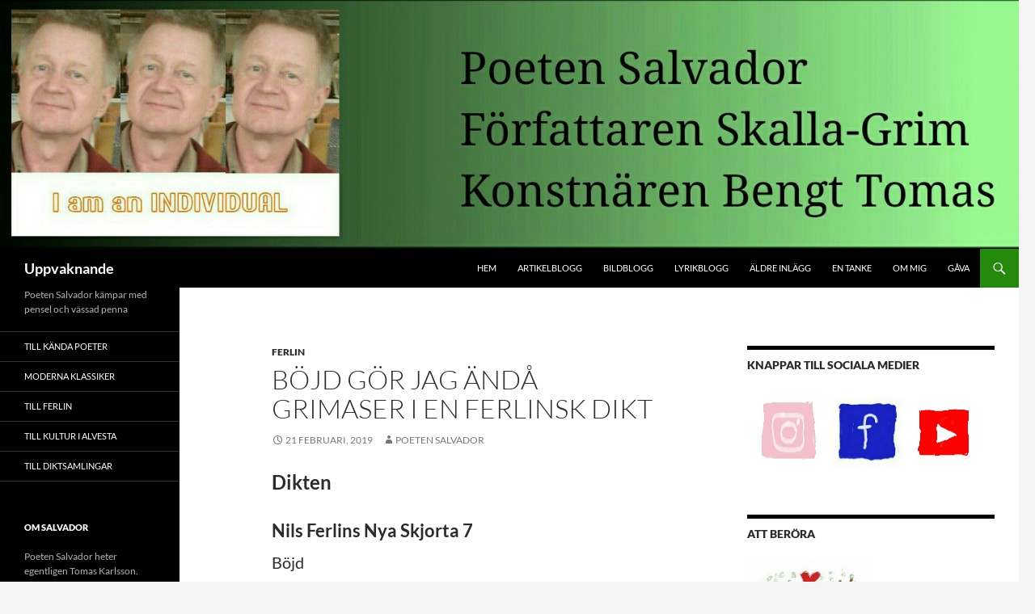

--- FILE ---
content_type: text/html; charset=UTF-8
request_url: https://www.poetensalvador.se/2019/02/21/7-bojd/
body_size: 11752
content:
<!DOCTYPE html>
<!--[if IE 7]>
<html class="ie ie7" lang="sv-SE">
<![endif]-->
<!--[if IE 8]>
<html class="ie ie8" lang="sv-SE">
<![endif]-->
<!--[if !(IE 7) & !(IE 8)]><!-->
<html lang="sv-SE">
<!--<![endif]-->
<head>
	<meta charset="UTF-8">
	<meta name="viewport" content="width=device-width, initial-scale=1.0">
	<title>Böjd gör jag ändå grimaser i en ferlinsk dikt - Uppvaknande</title>
	<link rel="profile" href="https://gmpg.org/xfn/11">
	<link rel="pingback" href="https://www.poetensalvador.se/xmlrpc.php">
	<!--[if lt IE 9]>
	<script src="https://www.poetensalvador.se/wp-content/themes/twentyfourteen/js/html5.js?ver=3.7.0"></script>
	<![endif]-->
	<meta name='robots' content='index, follow, max-image-preview:large, max-snippet:-1, max-video-preview:-1' />
	<style>img:is([sizes="auto" i], [sizes^="auto," i]) { contain-intrinsic-size: 3000px 1500px }</style>
	
	<!-- This site is optimized with the Yoast SEO plugin v26.7 - https://yoast.com/wordpress/plugins/seo/ -->
	<meta name="description" content="Böjd kan man stå mrn Poeten Salvador visar i sin rimmade och upplästa vers att det finns svar på tillvarons olika besvärligheter" />
	<link rel="canonical" href="https://www.poetensalvador.se/2019/02/21/7-bojd/" />
	<meta property="og:locale" content="sv_SE" />
	<meta property="og:type" content="article" />
	<meta property="og:title" content="Böjd gör jag ändå grimaser i en ferlinsk dikt - Uppvaknande" />
	<meta property="og:description" content="Böjd kan man stå mrn Poeten Salvador visar i sin rimmade och upplästa vers att det finns svar på tillvarons olika besvärligheter" />
	<meta property="og:url" content="https://www.poetensalvador.se/2019/02/21/7-bojd/" />
	<meta property="og:site_name" content="Uppvaknande" />
	<meta property="article:publisher" content="www.facebook.com/poetensalvador" />
	<meta property="article:author" content="www.facebook.com/poetensalvador" />
	<meta property="article:published_time" content="2019-02-21T07:00:48+00:00" />
	<meta property="article:modified_time" content="2020-11-21T13:30:00+00:00" />
	<meta property="og:image" content="http://www.poetensalvador.se/wp-content/uploads/2016/11/Sketch56132639_20161105133517537_20161105151741133.jpg" />
	<meta name="author" content="Poeten Salvador" />
	<meta name="twitter:card" content="summary_large_image" />
	<meta name="twitter:creator" content="@tkskallagrim" />
	<meta name="twitter:site" content="@tkskallagrim" />
	<meta name="twitter:label1" content="Skriven av" />
	<meta name="twitter:data1" content="Poeten Salvador" />
	<meta name="twitter:label2" content="Beräknad lästid" />
	<meta name="twitter:data2" content="3 minuter" />
	<script type="application/ld+json" class="yoast-schema-graph">{"@context":"https://schema.org","@graph":[{"@type":"Article","@id":"https://www.poetensalvador.se/2019/02/21/7-bojd/#article","isPartOf":{"@id":"https://www.poetensalvador.se/2019/02/21/7-bojd/"},"author":{"name":"Poeten Salvador","@id":"https://www.poetensalvador.se/#/schema/person/511d4e99696166480090d6e35f8d3ba9"},"headline":"Böjd gör jag ändå grimaser i en ferlinsk dikt","datePublished":"2019-02-21T07:00:48+00:00","dateModified":"2020-11-21T13:30:00+00:00","mainEntityOfPage":{"@id":"https://www.poetensalvador.se/2019/02/21/7-bojd/"},"wordCount":544,"publisher":{"@id":"https://www.poetensalvador.se/#/schema/person/511d4e99696166480090d6e35f8d3ba9"},"image":{"@id":"https://www.poetensalvador.se/2019/02/21/7-bojd/#primaryimage"},"thumbnailUrl":"http://www.poetensalvador.se/wp-content/uploads/2016/11/Sketch56132639_20161105133517537_20161105151741133.jpg","keywords":["Dikt","Rim"],"articleSection":["Ferlin"],"inLanguage":"sv-SE"},{"@type":"WebPage","@id":"https://www.poetensalvador.se/2019/02/21/7-bojd/","url":"https://www.poetensalvador.se/2019/02/21/7-bojd/","name":"Böjd gör jag ändå grimaser i en ferlinsk dikt - Uppvaknande","isPartOf":{"@id":"https://www.poetensalvador.se/#website"},"primaryImageOfPage":{"@id":"https://www.poetensalvador.se/2019/02/21/7-bojd/#primaryimage"},"image":{"@id":"https://www.poetensalvador.se/2019/02/21/7-bojd/#primaryimage"},"thumbnailUrl":"http://www.poetensalvador.se/wp-content/uploads/2016/11/Sketch56132639_20161105133517537_20161105151741133.jpg","datePublished":"2019-02-21T07:00:48+00:00","dateModified":"2020-11-21T13:30:00+00:00","description":"Böjd kan man stå mrn Poeten Salvador visar i sin rimmade och upplästa vers att det finns svar på tillvarons olika besvärligheter","breadcrumb":{"@id":"https://www.poetensalvador.se/2019/02/21/7-bojd/#breadcrumb"},"inLanguage":"sv-SE","potentialAction":[{"@type":"ReadAction","target":["https://www.poetensalvador.se/2019/02/21/7-bojd/"]}]},{"@type":"ImageObject","inLanguage":"sv-SE","@id":"https://www.poetensalvador.se/2019/02/21/7-bojd/#primaryimage","url":"http://www.poetensalvador.se/wp-content/uploads/2016/11/Sketch56132639_20161105133517537_20161105151741133.jpg","contentUrl":"http://www.poetensalvador.se/wp-content/uploads/2016/11/Sketch56132639_20161105133517537_20161105151741133.jpg"},{"@type":"BreadcrumbList","@id":"https://www.poetensalvador.se/2019/02/21/7-bojd/#breadcrumb","itemListElement":[{"@type":"ListItem","position":1,"name":"Hem","item":"https://www.poetensalvador.se/"},{"@type":"ListItem","position":2,"name":"Böjd gör jag ändå grimaser i en ferlinsk dikt"}]},{"@type":"WebSite","@id":"https://www.poetensalvador.se/#website","url":"https://www.poetensalvador.se/","name":"Uppvaknande","description":"Poeten Salvador kämpar med pensel och vässad penna","publisher":{"@id":"https://www.poetensalvador.se/#/schema/person/511d4e99696166480090d6e35f8d3ba9"},"potentialAction":[{"@type":"SearchAction","target":{"@type":"EntryPoint","urlTemplate":"https://www.poetensalvador.se/?s={search_term_string}"},"query-input":{"@type":"PropertyValueSpecification","valueRequired":true,"valueName":"search_term_string"}}],"inLanguage":"sv-SE"},{"@type":["Person","Organization"],"@id":"https://www.poetensalvador.se/#/schema/person/511d4e99696166480090d6e35f8d3ba9","name":"Poeten Salvador","image":{"@type":"ImageObject","inLanguage":"sv-SE","@id":"https://www.poetensalvador.se/#/schema/person/image/","url":"https://secure.gravatar.com/avatar/3fa9c9916a8019464d2d25c99bd55ae9?s=96&d=mm&r=g","contentUrl":"https://secure.gravatar.com/avatar/3fa9c9916a8019464d2d25c99bd55ae9?s=96&d=mm&r=g","caption":"Poeten Salvador"},"logo":{"@id":"https://www.poetensalvador.se/#/schema/person/image/"},"description":"Civilingenjör med inriktning på tillämpad matematik med intresse för kultur. Född 1956 i Falun men bor nu i Alvesta i Småland.","sameAs":["http://www.poetensalvador.se","www.facebook.com/poetensalvador"]}]}</script>
	<!-- / Yoast SEO plugin. -->


<link rel="alternate" type="application/rss+xml" title="Uppvaknande &raquo; Webbflöde" href="https://www.poetensalvador.se/feed/" />
<link rel="alternate" type="application/rss+xml" title="Uppvaknande &raquo; Kommentarsflöde" href="https://www.poetensalvador.se/comments/feed/" />
<link rel="alternate" type="application/rss+xml" title="Uppvaknande &raquo; Kommentarsflöde för Böjd gör jag ändå grimaser i en ferlinsk dikt" href="https://www.poetensalvador.se/2019/02/21/7-bojd/feed/" />
<script>
window._wpemojiSettings = {"baseUrl":"https:\/\/s.w.org\/images\/core\/emoji\/15.0.3\/72x72\/","ext":".png","svgUrl":"https:\/\/s.w.org\/images\/core\/emoji\/15.0.3\/svg\/","svgExt":".svg","source":{"concatemoji":"https:\/\/www.poetensalvador.se\/wp-includes\/js\/wp-emoji-release.min.js?ver=20e418c22e97d4800e3c55a3dae2a7ec"}};
/*! This file is auto-generated */
!function(i,n){var o,s,e;function c(e){try{var t={supportTests:e,timestamp:(new Date).valueOf()};sessionStorage.setItem(o,JSON.stringify(t))}catch(e){}}function p(e,t,n){e.clearRect(0,0,e.canvas.width,e.canvas.height),e.fillText(t,0,0);var t=new Uint32Array(e.getImageData(0,0,e.canvas.width,e.canvas.height).data),r=(e.clearRect(0,0,e.canvas.width,e.canvas.height),e.fillText(n,0,0),new Uint32Array(e.getImageData(0,0,e.canvas.width,e.canvas.height).data));return t.every(function(e,t){return e===r[t]})}function u(e,t,n){switch(t){case"flag":return n(e,"\ud83c\udff3\ufe0f\u200d\u26a7\ufe0f","\ud83c\udff3\ufe0f\u200b\u26a7\ufe0f")?!1:!n(e,"\ud83c\uddfa\ud83c\uddf3","\ud83c\uddfa\u200b\ud83c\uddf3")&&!n(e,"\ud83c\udff4\udb40\udc67\udb40\udc62\udb40\udc65\udb40\udc6e\udb40\udc67\udb40\udc7f","\ud83c\udff4\u200b\udb40\udc67\u200b\udb40\udc62\u200b\udb40\udc65\u200b\udb40\udc6e\u200b\udb40\udc67\u200b\udb40\udc7f");case"emoji":return!n(e,"\ud83d\udc26\u200d\u2b1b","\ud83d\udc26\u200b\u2b1b")}return!1}function f(e,t,n){var r="undefined"!=typeof WorkerGlobalScope&&self instanceof WorkerGlobalScope?new OffscreenCanvas(300,150):i.createElement("canvas"),a=r.getContext("2d",{willReadFrequently:!0}),o=(a.textBaseline="top",a.font="600 32px Arial",{});return e.forEach(function(e){o[e]=t(a,e,n)}),o}function t(e){var t=i.createElement("script");t.src=e,t.defer=!0,i.head.appendChild(t)}"undefined"!=typeof Promise&&(o="wpEmojiSettingsSupports",s=["flag","emoji"],n.supports={everything:!0,everythingExceptFlag:!0},e=new Promise(function(e){i.addEventListener("DOMContentLoaded",e,{once:!0})}),new Promise(function(t){var n=function(){try{var e=JSON.parse(sessionStorage.getItem(o));if("object"==typeof e&&"number"==typeof e.timestamp&&(new Date).valueOf()<e.timestamp+604800&&"object"==typeof e.supportTests)return e.supportTests}catch(e){}return null}();if(!n){if("undefined"!=typeof Worker&&"undefined"!=typeof OffscreenCanvas&&"undefined"!=typeof URL&&URL.createObjectURL&&"undefined"!=typeof Blob)try{var e="postMessage("+f.toString()+"("+[JSON.stringify(s),u.toString(),p.toString()].join(",")+"));",r=new Blob([e],{type:"text/javascript"}),a=new Worker(URL.createObjectURL(r),{name:"wpTestEmojiSupports"});return void(a.onmessage=function(e){c(n=e.data),a.terminate(),t(n)})}catch(e){}c(n=f(s,u,p))}t(n)}).then(function(e){for(var t in e)n.supports[t]=e[t],n.supports.everything=n.supports.everything&&n.supports[t],"flag"!==t&&(n.supports.everythingExceptFlag=n.supports.everythingExceptFlag&&n.supports[t]);n.supports.everythingExceptFlag=n.supports.everythingExceptFlag&&!n.supports.flag,n.DOMReady=!1,n.readyCallback=function(){n.DOMReady=!0}}).then(function(){return e}).then(function(){var e;n.supports.everything||(n.readyCallback(),(e=n.source||{}).concatemoji?t(e.concatemoji):e.wpemoji&&e.twemoji&&(t(e.twemoji),t(e.wpemoji)))}))}((window,document),window._wpemojiSettings);
</script>
<style id='wp-emoji-styles-inline-css'>

	img.wp-smiley, img.emoji {
		display: inline !important;
		border: none !important;
		box-shadow: none !important;
		height: 1em !important;
		width: 1em !important;
		margin: 0 0.07em !important;
		vertical-align: -0.1em !important;
		background: none !important;
		padding: 0 !important;
	}
</style>
<link rel='stylesheet' id='wp-block-library-css' href='https://www.poetensalvador.se/wp-includes/css/dist/block-library/style.min.css?ver=20e418c22e97d4800e3c55a3dae2a7ec' media='all' />
<style id='wp-block-library-theme-inline-css'>
.wp-block-audio :where(figcaption){color:#555;font-size:13px;text-align:center}.is-dark-theme .wp-block-audio :where(figcaption){color:#ffffffa6}.wp-block-audio{margin:0 0 1em}.wp-block-code{border:1px solid #ccc;border-radius:4px;font-family:Menlo,Consolas,monaco,monospace;padding:.8em 1em}.wp-block-embed :where(figcaption){color:#555;font-size:13px;text-align:center}.is-dark-theme .wp-block-embed :where(figcaption){color:#ffffffa6}.wp-block-embed{margin:0 0 1em}.blocks-gallery-caption{color:#555;font-size:13px;text-align:center}.is-dark-theme .blocks-gallery-caption{color:#ffffffa6}:root :where(.wp-block-image figcaption){color:#555;font-size:13px;text-align:center}.is-dark-theme :root :where(.wp-block-image figcaption){color:#ffffffa6}.wp-block-image{margin:0 0 1em}.wp-block-pullquote{border-bottom:4px solid;border-top:4px solid;color:currentColor;margin-bottom:1.75em}.wp-block-pullquote cite,.wp-block-pullquote footer,.wp-block-pullquote__citation{color:currentColor;font-size:.8125em;font-style:normal;text-transform:uppercase}.wp-block-quote{border-left:.25em solid;margin:0 0 1.75em;padding-left:1em}.wp-block-quote cite,.wp-block-quote footer{color:currentColor;font-size:.8125em;font-style:normal;position:relative}.wp-block-quote:where(.has-text-align-right){border-left:none;border-right:.25em solid;padding-left:0;padding-right:1em}.wp-block-quote:where(.has-text-align-center){border:none;padding-left:0}.wp-block-quote.is-large,.wp-block-quote.is-style-large,.wp-block-quote:where(.is-style-plain){border:none}.wp-block-search .wp-block-search__label{font-weight:700}.wp-block-search__button{border:1px solid #ccc;padding:.375em .625em}:where(.wp-block-group.has-background){padding:1.25em 2.375em}.wp-block-separator.has-css-opacity{opacity:.4}.wp-block-separator{border:none;border-bottom:2px solid;margin-left:auto;margin-right:auto}.wp-block-separator.has-alpha-channel-opacity{opacity:1}.wp-block-separator:not(.is-style-wide):not(.is-style-dots){width:100px}.wp-block-separator.has-background:not(.is-style-dots){border-bottom:none;height:1px}.wp-block-separator.has-background:not(.is-style-wide):not(.is-style-dots){height:2px}.wp-block-table{margin:0 0 1em}.wp-block-table td,.wp-block-table th{word-break:normal}.wp-block-table :where(figcaption){color:#555;font-size:13px;text-align:center}.is-dark-theme .wp-block-table :where(figcaption){color:#ffffffa6}.wp-block-video :where(figcaption){color:#555;font-size:13px;text-align:center}.is-dark-theme .wp-block-video :where(figcaption){color:#ffffffa6}.wp-block-video{margin:0 0 1em}:root :where(.wp-block-template-part.has-background){margin-bottom:0;margin-top:0;padding:1.25em 2.375em}
</style>
<style id='classic-theme-styles-inline-css'>
/*! This file is auto-generated */
.wp-block-button__link{color:#fff;background-color:#32373c;border-radius:9999px;box-shadow:none;text-decoration:none;padding:calc(.667em + 2px) calc(1.333em + 2px);font-size:1.125em}.wp-block-file__button{background:#32373c;color:#fff;text-decoration:none}
</style>
<style id='global-styles-inline-css'>
:root{--wp--preset--aspect-ratio--square: 1;--wp--preset--aspect-ratio--4-3: 4/3;--wp--preset--aspect-ratio--3-4: 3/4;--wp--preset--aspect-ratio--3-2: 3/2;--wp--preset--aspect-ratio--2-3: 2/3;--wp--preset--aspect-ratio--16-9: 16/9;--wp--preset--aspect-ratio--9-16: 9/16;--wp--preset--color--black: #000;--wp--preset--color--cyan-bluish-gray: #abb8c3;--wp--preset--color--white: #fff;--wp--preset--color--pale-pink: #f78da7;--wp--preset--color--vivid-red: #cf2e2e;--wp--preset--color--luminous-vivid-orange: #ff6900;--wp--preset--color--luminous-vivid-amber: #fcb900;--wp--preset--color--light-green-cyan: #7bdcb5;--wp--preset--color--vivid-green-cyan: #00d084;--wp--preset--color--pale-cyan-blue: #8ed1fc;--wp--preset--color--vivid-cyan-blue: #0693e3;--wp--preset--color--vivid-purple: #9b51e0;--wp--preset--color--green: #24890d;--wp--preset--color--dark-gray: #2b2b2b;--wp--preset--color--medium-gray: #767676;--wp--preset--color--light-gray: #f5f5f5;--wp--preset--gradient--vivid-cyan-blue-to-vivid-purple: linear-gradient(135deg,rgba(6,147,227,1) 0%,rgb(155,81,224) 100%);--wp--preset--gradient--light-green-cyan-to-vivid-green-cyan: linear-gradient(135deg,rgb(122,220,180) 0%,rgb(0,208,130) 100%);--wp--preset--gradient--luminous-vivid-amber-to-luminous-vivid-orange: linear-gradient(135deg,rgba(252,185,0,1) 0%,rgba(255,105,0,1) 100%);--wp--preset--gradient--luminous-vivid-orange-to-vivid-red: linear-gradient(135deg,rgba(255,105,0,1) 0%,rgb(207,46,46) 100%);--wp--preset--gradient--very-light-gray-to-cyan-bluish-gray: linear-gradient(135deg,rgb(238,238,238) 0%,rgb(169,184,195) 100%);--wp--preset--gradient--cool-to-warm-spectrum: linear-gradient(135deg,rgb(74,234,220) 0%,rgb(151,120,209) 20%,rgb(207,42,186) 40%,rgb(238,44,130) 60%,rgb(251,105,98) 80%,rgb(254,248,76) 100%);--wp--preset--gradient--blush-light-purple: linear-gradient(135deg,rgb(255,206,236) 0%,rgb(152,150,240) 100%);--wp--preset--gradient--blush-bordeaux: linear-gradient(135deg,rgb(254,205,165) 0%,rgb(254,45,45) 50%,rgb(107,0,62) 100%);--wp--preset--gradient--luminous-dusk: linear-gradient(135deg,rgb(255,203,112) 0%,rgb(199,81,192) 50%,rgb(65,88,208) 100%);--wp--preset--gradient--pale-ocean: linear-gradient(135deg,rgb(255,245,203) 0%,rgb(182,227,212) 50%,rgb(51,167,181) 100%);--wp--preset--gradient--electric-grass: linear-gradient(135deg,rgb(202,248,128) 0%,rgb(113,206,126) 100%);--wp--preset--gradient--midnight: linear-gradient(135deg,rgb(2,3,129) 0%,rgb(40,116,252) 100%);--wp--preset--font-size--small: 13px;--wp--preset--font-size--medium: 20px;--wp--preset--font-size--large: 36px;--wp--preset--font-size--x-large: 42px;--wp--preset--spacing--20: 0.44rem;--wp--preset--spacing--30: 0.67rem;--wp--preset--spacing--40: 1rem;--wp--preset--spacing--50: 1.5rem;--wp--preset--spacing--60: 2.25rem;--wp--preset--spacing--70: 3.38rem;--wp--preset--spacing--80: 5.06rem;--wp--preset--shadow--natural: 6px 6px 9px rgba(0, 0, 0, 0.2);--wp--preset--shadow--deep: 12px 12px 50px rgba(0, 0, 0, 0.4);--wp--preset--shadow--sharp: 6px 6px 0px rgba(0, 0, 0, 0.2);--wp--preset--shadow--outlined: 6px 6px 0px -3px rgba(255, 255, 255, 1), 6px 6px rgba(0, 0, 0, 1);--wp--preset--shadow--crisp: 6px 6px 0px rgba(0, 0, 0, 1);}:where(.is-layout-flex){gap: 0.5em;}:where(.is-layout-grid){gap: 0.5em;}body .is-layout-flex{display: flex;}.is-layout-flex{flex-wrap: wrap;align-items: center;}.is-layout-flex > :is(*, div){margin: 0;}body .is-layout-grid{display: grid;}.is-layout-grid > :is(*, div){margin: 0;}:where(.wp-block-columns.is-layout-flex){gap: 2em;}:where(.wp-block-columns.is-layout-grid){gap: 2em;}:where(.wp-block-post-template.is-layout-flex){gap: 1.25em;}:where(.wp-block-post-template.is-layout-grid){gap: 1.25em;}.has-black-color{color: var(--wp--preset--color--black) !important;}.has-cyan-bluish-gray-color{color: var(--wp--preset--color--cyan-bluish-gray) !important;}.has-white-color{color: var(--wp--preset--color--white) !important;}.has-pale-pink-color{color: var(--wp--preset--color--pale-pink) !important;}.has-vivid-red-color{color: var(--wp--preset--color--vivid-red) !important;}.has-luminous-vivid-orange-color{color: var(--wp--preset--color--luminous-vivid-orange) !important;}.has-luminous-vivid-amber-color{color: var(--wp--preset--color--luminous-vivid-amber) !important;}.has-light-green-cyan-color{color: var(--wp--preset--color--light-green-cyan) !important;}.has-vivid-green-cyan-color{color: var(--wp--preset--color--vivid-green-cyan) !important;}.has-pale-cyan-blue-color{color: var(--wp--preset--color--pale-cyan-blue) !important;}.has-vivid-cyan-blue-color{color: var(--wp--preset--color--vivid-cyan-blue) !important;}.has-vivid-purple-color{color: var(--wp--preset--color--vivid-purple) !important;}.has-black-background-color{background-color: var(--wp--preset--color--black) !important;}.has-cyan-bluish-gray-background-color{background-color: var(--wp--preset--color--cyan-bluish-gray) !important;}.has-white-background-color{background-color: var(--wp--preset--color--white) !important;}.has-pale-pink-background-color{background-color: var(--wp--preset--color--pale-pink) !important;}.has-vivid-red-background-color{background-color: var(--wp--preset--color--vivid-red) !important;}.has-luminous-vivid-orange-background-color{background-color: var(--wp--preset--color--luminous-vivid-orange) !important;}.has-luminous-vivid-amber-background-color{background-color: var(--wp--preset--color--luminous-vivid-amber) !important;}.has-light-green-cyan-background-color{background-color: var(--wp--preset--color--light-green-cyan) !important;}.has-vivid-green-cyan-background-color{background-color: var(--wp--preset--color--vivid-green-cyan) !important;}.has-pale-cyan-blue-background-color{background-color: var(--wp--preset--color--pale-cyan-blue) !important;}.has-vivid-cyan-blue-background-color{background-color: var(--wp--preset--color--vivid-cyan-blue) !important;}.has-vivid-purple-background-color{background-color: var(--wp--preset--color--vivid-purple) !important;}.has-black-border-color{border-color: var(--wp--preset--color--black) !important;}.has-cyan-bluish-gray-border-color{border-color: var(--wp--preset--color--cyan-bluish-gray) !important;}.has-white-border-color{border-color: var(--wp--preset--color--white) !important;}.has-pale-pink-border-color{border-color: var(--wp--preset--color--pale-pink) !important;}.has-vivid-red-border-color{border-color: var(--wp--preset--color--vivid-red) !important;}.has-luminous-vivid-orange-border-color{border-color: var(--wp--preset--color--luminous-vivid-orange) !important;}.has-luminous-vivid-amber-border-color{border-color: var(--wp--preset--color--luminous-vivid-amber) !important;}.has-light-green-cyan-border-color{border-color: var(--wp--preset--color--light-green-cyan) !important;}.has-vivid-green-cyan-border-color{border-color: var(--wp--preset--color--vivid-green-cyan) !important;}.has-pale-cyan-blue-border-color{border-color: var(--wp--preset--color--pale-cyan-blue) !important;}.has-vivid-cyan-blue-border-color{border-color: var(--wp--preset--color--vivid-cyan-blue) !important;}.has-vivid-purple-border-color{border-color: var(--wp--preset--color--vivid-purple) !important;}.has-vivid-cyan-blue-to-vivid-purple-gradient-background{background: var(--wp--preset--gradient--vivid-cyan-blue-to-vivid-purple) !important;}.has-light-green-cyan-to-vivid-green-cyan-gradient-background{background: var(--wp--preset--gradient--light-green-cyan-to-vivid-green-cyan) !important;}.has-luminous-vivid-amber-to-luminous-vivid-orange-gradient-background{background: var(--wp--preset--gradient--luminous-vivid-amber-to-luminous-vivid-orange) !important;}.has-luminous-vivid-orange-to-vivid-red-gradient-background{background: var(--wp--preset--gradient--luminous-vivid-orange-to-vivid-red) !important;}.has-very-light-gray-to-cyan-bluish-gray-gradient-background{background: var(--wp--preset--gradient--very-light-gray-to-cyan-bluish-gray) !important;}.has-cool-to-warm-spectrum-gradient-background{background: var(--wp--preset--gradient--cool-to-warm-spectrum) !important;}.has-blush-light-purple-gradient-background{background: var(--wp--preset--gradient--blush-light-purple) !important;}.has-blush-bordeaux-gradient-background{background: var(--wp--preset--gradient--blush-bordeaux) !important;}.has-luminous-dusk-gradient-background{background: var(--wp--preset--gradient--luminous-dusk) !important;}.has-pale-ocean-gradient-background{background: var(--wp--preset--gradient--pale-ocean) !important;}.has-electric-grass-gradient-background{background: var(--wp--preset--gradient--electric-grass) !important;}.has-midnight-gradient-background{background: var(--wp--preset--gradient--midnight) !important;}.has-small-font-size{font-size: var(--wp--preset--font-size--small) !important;}.has-medium-font-size{font-size: var(--wp--preset--font-size--medium) !important;}.has-large-font-size{font-size: var(--wp--preset--font-size--large) !important;}.has-x-large-font-size{font-size: var(--wp--preset--font-size--x-large) !important;}
:where(.wp-block-post-template.is-layout-flex){gap: 1.25em;}:where(.wp-block-post-template.is-layout-grid){gap: 1.25em;}
:where(.wp-block-columns.is-layout-flex){gap: 2em;}:where(.wp-block-columns.is-layout-grid){gap: 2em;}
:root :where(.wp-block-pullquote){font-size: 1.5em;line-height: 1.6;}
</style>
<link rel='stylesheet' id='genericons-css' href='https://www.poetensalvador.se/wp-content/themes/twentyfourteen/genericons/genericons.css?ver=3.0.3' media='all' />
<link rel='stylesheet' id='chld_thm_cfg_parent-css' href='https://www.poetensalvador.se/wp-content/themes/twentyfourteen/style.css?ver=20e418c22e97d4800e3c55a3dae2a7ec' media='all' />
<link rel='stylesheet' id='chld_thm_cfg_ext1-css' href='https://www.poetensalvador.se/wp-content/uploads/2017/05/wpanimation1.css?ver=20e418c22e97d4800e3c55a3dae2a7ec' media='all' />
<link rel='stylesheet' id='chld_thm_cfg_ext2-css' href='https://www.poetensalvador.se/wp-content/uploads/2017/05/wpanimation2.css?ver=20e418c22e97d4800e3c55a3dae2a7ec' media='all' />
<link rel='stylesheet' id='chld_thm_cfg_ext3-css' href='https://www.poetensalvador.se/wp-content/uploads/2017/05/wpanimation3.css?ver=20e418c22e97d4800e3c55a3dae2a7ec' media='all' />
<link rel='stylesheet' id='chld_thm_cfg_ext4-css' href='https://www.poetensalvador.se/wp-content/uploads/2017/05/wpanimation4.css?ver=20e418c22e97d4800e3c55a3dae2a7ec' media='all' />
<link rel='stylesheet' id='chld_thm_cfg_ext5-css' href='https://www.poetensalvador.se/wp-content/uploads/2017/05/wpanimation5.css?ver=20e418c22e97d4800e3c55a3dae2a7ec' media='all' />
<link rel='stylesheet' id='twentyfourteen-lato-css' href='https://www.poetensalvador.se/wp-content/themes/twentyfourteen/fonts/font-lato.css?ver=20230328' media='all' />
<link rel='stylesheet' id='twentyfourteen-style-css' href='https://www.poetensalvador.se/wp-content/themes/twentyfourteen-child/style.css?ver=1.7.1503517793' media='all' />
<link rel='stylesheet' id='twentyfourteen-block-style-css' href='https://www.poetensalvador.se/wp-content/themes/twentyfourteen/css/blocks.css?ver=20240708' media='all' />
<!--[if lt IE 9]>
<link rel='stylesheet' id='twentyfourteen-ie-css' href='https://www.poetensalvador.se/wp-content/themes/twentyfourteen/css/ie.css?ver=20140711' media='all' />
<![endif]-->
<script src="https://www.poetensalvador.se/wp-includes/js/jquery/jquery.min.js?ver=3.7.1" id="jquery-core-js"></script>
<script src="https://www.poetensalvador.se/wp-includes/js/jquery/jquery-migrate.min.js?ver=3.4.1" id="jquery-migrate-js"></script>
<script src="https://www.poetensalvador.se/wp-content/themes/twentyfourteen/js/functions.js?ver=20230526" id="twentyfourteen-script-js" defer data-wp-strategy="defer"></script>
<link rel="https://api.w.org/" href="https://www.poetensalvador.se/wp-json/" /><link rel="alternate" title="JSON" type="application/json" href="https://www.poetensalvador.se/wp-json/wp/v2/posts/12786" /><link rel="EditURI" type="application/rsd+xml" title="RSD" href="https://www.poetensalvador.se/xmlrpc.php?rsd" />

<link rel='shortlink' href='https://www.poetensalvador.se/?p=12786' />
<link rel="alternate" title="oEmbed (JSON)" type="application/json+oembed" href="https://www.poetensalvador.se/wp-json/oembed/1.0/embed?url=https%3A%2F%2Fwww.poetensalvador.se%2F2019%2F02%2F21%2F7-bojd%2F" />
<link rel="alternate" title="oEmbed (XML)" type="text/xml+oembed" href="https://www.poetensalvador.se/wp-json/oembed/1.0/embed?url=https%3A%2F%2Fwww.poetensalvador.se%2F2019%2F02%2F21%2F7-bojd%2F&#038;format=xml" />
<!-- Analytics by WP Statistics v14.11.3 - https://wp-statistics.com -->
<style>.recentcomments a{display:inline !important;padding:0 !important;margin:0 !important;}</style></head>

<body class="post-template-default single single-post postid-12786 single-format-standard wp-embed-responsive header-image footer-widgets singular">
<div id="page" class="hfeed site">
		<div id="site-header">
		<a href="https://www.poetensalvador.se/" rel="home">
			<img src="https://www.poetensalvador.se/wp-content/uploads/2015/09/cropped-IMG_20150919_205731-1.jpg" width="1260" height="308" alt="Uppvaknande" srcset="https://www.poetensalvador.se/wp-content/uploads/2015/09/cropped-IMG_20150919_205731-1.jpg 1260w, https://www.poetensalvador.se/wp-content/uploads/2015/09/cropped-IMG_20150919_205731-1-300x73.jpg 300w, https://www.poetensalvador.se/wp-content/uploads/2015/09/cropped-IMG_20150919_205731-1-1024x250.jpg 1024w" sizes="(max-width: 1260px) 100vw, 1260px" decoding="async" fetchpriority="high" />		</a>
	</div>
	
	<header id="masthead" class="site-header">
		<div class="header-main">
			<h1 class="site-title"><a href="https://www.poetensalvador.se/" rel="home">Uppvaknande</a></h1>

			<div class="search-toggle">
				<a href="#search-container" class="screen-reader-text" aria-expanded="false" aria-controls="search-container">
					Sök				</a>
			</div>

			<nav id="primary-navigation" class="site-navigation primary-navigation">
				<button class="menu-toggle">Primär meny</button>
				<a class="screen-reader-text skip-link" href="#content">
					Hoppa till innehåll				</a>
				<div class="menu-huvudmeny-container"><ul id="primary-menu" class="nav-menu"><li id="menu-item-11585" class="menu-item menu-item-type-custom menu-item-object-custom menu-item-home menu-item-11585"><a href="https://www.poetensalvador.se">Hem</a></li>
<li id="menu-item-11587" class="menu-item menu-item-type-taxonomy menu-item-object-category menu-item-11587"><a href="https://www.poetensalvador.se/category/kultur/artikel/">Artikelblogg</a></li>
<li id="menu-item-13004" class="menu-item menu-item-type-taxonomy menu-item-object-category menu-item-13004"><a href="https://www.poetensalvador.se/category/kultur/bild/">Bildblogg</a></li>
<li id="menu-item-11586" class="menu-item menu-item-type-taxonomy menu-item-object-category menu-item-11586"><a href="https://www.poetensalvador.se/category/kultur/lyrik/">Lyrikblogg</a></li>
<li id="menu-item-11590" class="menu-item menu-item-type-custom menu-item-object-custom menu-item-11590"><a href="https://www.poetensalvador.se/category/salvador/">Äldre inlägg</a></li>
<li id="menu-item-13003" class="menu-item menu-item-type-taxonomy menu-item-object-category menu-item-13003"><a href="https://www.poetensalvador.se/category/tanke/">En tanke</a></li>
<li id="menu-item-11591" class="menu-item menu-item-type-custom menu-item-object-custom menu-item-11591"><a href="https://www.poetensalvador.se/om-mig/">Om mig</a></li>
<li id="menu-item-15302" class="menu-item menu-item-type-custom menu-item-object-custom menu-item-15302"><a href="https://www.poetensalvador.se/gava-till-lasaren-fran-poeten-salvador/">Gåva</a></li>
</ul></div>			</nav>
		</div>

		<div id="search-container" class="search-box-wrapper hide">
			<div class="search-box">
				<form role="search" method="get" class="search-form" action="https://www.poetensalvador.se/">
				<label>
					<span class="screen-reader-text">Sök efter:</span>
					<input type="search" class="search-field" placeholder="Sök …" value="" name="s" />
				</label>
				<input type="submit" class="search-submit" value="Sök" />
			</form>			</div>
		</div>
	</header><!-- #masthead -->

	<div id="main" class="site-main">

	<div id="primary" class="content-area">
		<div id="content" class="site-content" role="main">
			
<article id="post-12786" class="post-12786 post type-post status-publish format-standard hentry category-ferlin tag-dikt tag-rim">
	
	<header class="entry-header">
				<div class="entry-meta">
			<span class="cat-links"><a href="https://www.poetensalvador.se/category/ferlin/" rel="category tag">Ferlin</a></span>
		</div>
			<h1 class="entry-title">Böjd gör jag ändå grimaser i en ferlinsk dikt</h1>
		<div class="entry-meta">
			<span class="entry-date"><a href="https://www.poetensalvador.se/2019/02/21/7-bojd/" rel="bookmark"><time class="entry-date" datetime="2019-02-21T08:00:48+01:00">21 februari, 2019</time></a></span> <span class="byline"><span class="author vcard"><a class="url fn n" href="https://www.poetensalvador.se/author/tkskallagrimgmail-com/" rel="author">Poeten Salvador</a></span></span>		</div><!-- .entry-meta -->
	</header><!-- .entry-header -->

		<div class="entry-content">
		<h2>Dikten</h2>
<h3>Nils Ferlins Nya Skjorta 7</h3>
<p>Böjd</p>
<div class="diktyttre">
<div class="diktinre">
<p><span style="font-size: 200%; color: blue;">L</span>ivet gjorde mig böjd,<br />
aldrig var jag nöjd,<br />
men mitt i livets nederlag,<br />
så gjorde då väl jag<br />
en hiskelig grimas<br />
med diktens knorrade extas.</p>
<p>I diktaren bor en apa<br />
hängande i sin lian.<br />
Publiken tycktes bli van<br />
att höra honom gapa<br />
om död och öppna bikter<br />
i sina slitna dikter.</p>
<p>*<br />
Dikten uppläst<br />
<br />
<audio controls="controls"><source src=" https://www.poetensalvador.se/wp-content/uploads/2020/11/Nils-Ferlins-nya-skjorta-07-2.mp3 " type="audio/mpeg" title="Dikten 'Nils Ferlins Nya Skjorta 7: ' av Poeten Salvador" />Din webbläsare fungerar inte med ljudspelaren.</audio></p>
<p><img decoding="async" src="http://www.poetensalvador.se/wp-content/uploads/2016/11/Sketch56132639_20161105133517537_20161105151741133.jpg" alt="Logotype för Poeten Salvador" width="300" height="81" />
</div>
</div>
<p></p>
<p><a href="https://www.poetensalvador.se/bladdra-bland-dikter-i-nils-ferlins-anda/">Bläddra bland publicerade dikter</a> i PROJEKTET Nils Ferlin</p>
<p></p>
<p>Text om <a href="https://www.poetensalvador.se/projektet-nils-ferlin/">PROJEKTET Nils Ferlin</a></p>
<p>Till <a href="https://sv.wikipedia.org/wiki/Nils_Ferlin?wprov=sfla1">Wikipedia om Nils Ferlin</a></p>
<p>*</p>
<h2>Text om versen</h2>
<p><strong>Eftersom det finns en dikt, och dikten ingår i ett projekt, så vill jag reda ut två aspekter. För det första  vad dikten handlar om, och för det andra hur jag vill att vi uppfattar själva projektet</strong>.</p>
<h3>Om dikten Böjd</h3>
<p>Nils Ferlin var akrobat, men trots sin vighet kunde han kunde han mana fram bilder av slitna människor, precis som här i versen “Böjd” Är sorgen hopplös, eller finns det en tillit och tilltro till att allt ordnar sig till det bästa i världen?</p>
<h3>Projektet </h3>
<p>Verserna är ett försök att leva sig in i den kände poeten Nils Ferlin. Hans poesi blev aktuell för mig redan i grundskolan, då en lärare presenterade honom. Läraren läste dikten “Evolution” högt. Samtidigt förklarade han Ferlins storhet som diktare.</p>
<p>Mina verser är rimmade bara för att förebilden oftast använde greppet. Att efterlikna, men utan att imitera direkt och skriva av, skapar en närhet till motivet. Att vara nära är att dela mycket, så att möjligheterna att förstå och tolka förebilden ökar. Dikterna är inte biografiska, utan syftar till att peka på känslor, tankar och vilja.</p>
<h3>Nils Ferlin</h3>
<p>Han var född i Värmland, men flyttade till Stockholm, där han skrev många av sina mest kända dikter. Han verkade som bohem i Klarakvarteren.</p>
<p>Så småningom fann han kärleken och bosatte sig på landet med sin Henny. Då både publik och professionella lsare ansåg att Ferlin var en av sin generations främsta diktare, så vann han många priser. Tyvärr slutade hans liv i sjukdom.</p>
<h3>Nils Ferlins dikter</h3>
<p>Poesi är ord, bild och musik satta i ett sammanhang.</p>
<p>Då orden är poetens viktigaste redskap, så valde Ferlin dem mycket noga. Därför kunde han arbeta oerhört lång tid med sina verser, till och med i decennier, så de ord han skrev var inga hastverk. Uttrycket är ofta enkelt, och alltid naturligt trots att han för det mesta rimmade.</p>
<p>Fastän metaforen är en vanlig teknik att ge bilder till sina verser, så valde Ferlin oftast bort dem. Hans dikter skapar bilder hos läsarna, men de uppstår i den löpande texten.</p>
<p>Ferlin var musikalisk, och många av hans dikter är tonsatta, och sjungs än i dag. Det är i rytmen som poesi har sin styrka, och han skrev med en tydlig men inte en alltför påträngande takt. Rimmen förstärkte det musikaliska.</p>
<div class="centrerad">
       <img decoding="async" src="https://www.poetensalvador.se/wp-content/uploads/2017/05/Salvador-1.jpg" alt="Salvador diktar Böjd" width="300" height="87" /></p>
	</div><!-- .entry-content -->
	
	<footer class="entry-meta"><span class="tag-links"><a href="https://www.poetensalvador.se/tag/dikt/" rel="tag">Dikt</a><a href="https://www.poetensalvador.se/tag/rim/" rel="tag">Rim</a></span></footer></article><!-- #post-12786 -->
		<nav class="navigation post-navigation">
		<h1 class="screen-reader-text">
			Inläggsnavigering		</h1>
		<div class="nav-links">
			<a href="https://www.poetensalvador.se/2019/02/18/dikten-pardans-7/" rel="prev"><span class="meta-nav">Föregående inlägg</span>Dikten Pardans 7 knyter danskorna till kvällen</a><a href="https://www.poetensalvador.se/2019/02/25/dikten-latt-rimmat-29/" rel="next"><span class="meta-nav">Nästa inlägg</span>Dikten Lätt-Rimmat 29 av en lycklig poet</a>			</div><!-- .nav-links -->
		</nav><!-- .navigation -->
				</div><!-- #content -->
	</div><!-- #primary -->

<div id="content-sidebar" class="content-sidebar widget-area" role="complementary">
	<aside id="custom_html-2" class="widget_text widget widget_custom_html"><h1 class="widget-title">Knappar till sociala medier</h1><div class="textwidget custom-html-widget"><a href="https://www.instagram.com/poetensalvador"><img src="https://www.poetensalvador.se/wp-content/uploads/2020/06/Knapp-Instagram.jpg" width="100" height="107" alt="Symbol för Instagram" /></a>
<a href="http://m.facebook.com/poetensalvador" title="Till min sida på Facebook"> <img src="https://www.poetensalvador.se/wp-content/uploads/2017/05/Knapp-Facebook.jpg"  width="100" height="88" alt="Symbol för Facebook" /></a><a href="https://www.youtube.com/channel/UCbh20-1aztNXqlRYW0TVMRw" title="Till min domän på Youtube+"><img src="https://www.poetensalvador.se/wp-content/uploads/2020//06/Knapp-Youtube.jpg" width="100" height="88" alt="Symbol för Google+" /></a></div></aside><aside id="text-17" class="widget widget_text"><h1 class="widget-title">Att beröra</h1>			<div class="textwidget"><img src="https://www.poetensalvador.se/wp-content/uploads/2017/05/Tree.jpg"  width="157" heiight="180" alt="Trädet"></div>
		</aside>
		<aside id="recent-posts-2" class="widget widget_recent_entries">
		<h1 class="widget-title">Senaste inlägg</h1><nav aria-label="Senaste inlägg">
		<ul>
											<li>
					<a href="https://www.poetensalvador.se/2025/12/18/dan-andersson-formar-4/">Dan Andersson förmår 4 om naturens fullhet</a>
									</li>
											<li>
					<a href="https://www.poetensalvador.se/2025/12/15/rimlust-32/">Rimlust 32 diktar om hur vi får bita ihop</a>
									</li>
											<li>
					<a href="https://www.poetensalvador.se/2025/12/11/nils-ferlin-tittar-8/">Nils Ferlin tittar 8 om ondskans angrepp</a>
									</li>
											<li>
					<a href="https://www.poetensalvador.se/2025/12/08/vardagslunken-10/">Vardagslunken 10 om vardagens skrivande</a>
									</li>
											<li>
					<a href="https://www.poetensalvador.se/2025/12/04/rimlust-31/">Rimlust 31 om att ändå tända ett lus i mörkret</a>
									</li>
					</ul>

		</nav></aside></div><!-- #content-sidebar -->
<div id="secondary">
		<h2 class="site-description">Poeten Salvador kämpar med pensel och vässad penna</h2>
	
		<nav class="navigation site-navigation secondary-navigation">
		<div class="menu-sidomeny-container"><ul id="menu-sidomeny" class="menu"><li id="menu-item-17925" class="menu-item menu-item-type-custom menu-item-object-custom menu-item-17925"><a href="https://www.poetensalvador.se/category/kanda-poeter/">Till Kända poeter</a></li>
<li id="menu-item-19182" class="menu-item menu-item-type-custom menu-item-object-custom menu-item-19182"><a href="https://www.poetensalvador.se/category/moderna-klassiker/">Moderna klassiker</a></li>
<li id="menu-item-17408" class="menu-item menu-item-type-custom menu-item-object-custom menu-item-17408"><a href="https://www.poetensalvador.se/category/ferlin/">Till Ferlin</a></li>
<li id="menu-item-17407" class="menu-item menu-item-type-custom menu-item-object-custom menu-item-17407"><a href="https://www.poetensalvador.se/kulturen-kulturgryning-om-alvesta/">Till Kultur i Alvesta</a></li>
<li id="menu-item-17406" class="menu-item menu-item-type-custom menu-item-object-custom menu-item-17406"><a href="https://www.poetensalvador.se/diktsamlingar/">Till Diktsamlingar</a></li>
</ul></div>	</nav>
	
		<div id="primary-sidebar" class="primary-sidebar widget-area" role="complementary">
		<aside id="text-3" class="widget widget_text"><h1 class="widget-title">Om Salvador</h1>			<div class="textwidget">Poeten Salvador heter egentligen Tomas Karlsson. Han är född 1956 och bor i Alvesta i Småland, och är utbildad civilingenjör i tillämpad matematik.</div>
		</aside><aside id="text-5" class="widget widget_text"><h1 class="widget-title">Mål</h1>			<div class="textwidget">Bara människan har kultur, så kultur är ett tecken på mänsklighet. Eftersom utvecklingen bör styras av just mänsklighet är kultur plogbillen i det nya samhällets framväxt.</div>
		</aside><aside id="text-11" class="widget widget_text">			<div class="textwidget"><img src="https://www.poetensalvador.se/wp-content/uploads/2017/05/Logo-Poeten-Salvador.jpg " alt="Logotyp Poeten Salvador" width="137" height="100" /></div>
		</aside><aside id="text-6" class="widget widget_text"><h1 class="widget-title">Vägen</h1>			<div class="textwidget">Poeten Salvador kämpar. Med fredliga medel och vilja att se och upptäcka glädje.</div>
		</aside><aside id="recent-comments-2" class="widget widget_recent_comments"><h1 class="widget-title">Senaste kommentarer</h1><nav aria-label="Senaste kommentarer"><ul id="recentcomments"></ul></nav></aside>	</div><!-- #primary-sidebar -->
	</div><!-- #secondary -->

		</div><!-- #main -->

		<footer id="colophon" class="site-footer">

			
<div id="supplementary">
	<div id="footer-sidebar" class="footer-sidebar widget-area" role="complementary">
		<aside id="archives-2" class="widget widget_archive"><h1 class="widget-title">Arkiv</h1><nav aria-label="Arkiv">
			<ul>
					<li><a href='https://www.poetensalvador.se/2025/12/'>december 2025</a></li>
	<li><a href='https://www.poetensalvador.se/2025/11/'>november 2025</a></li>
	<li><a href='https://www.poetensalvador.se/2025/10/'>oktober 2025</a></li>
	<li><a href='https://www.poetensalvador.se/2025/09/'>september 2025</a></li>
	<li><a href='https://www.poetensalvador.se/2025/08/'>augusti 2025</a></li>
	<li><a href='https://www.poetensalvador.se/2025/07/'>juli 2025</a></li>
	<li><a href='https://www.poetensalvador.se/2025/06/'>juni 2025</a></li>
	<li><a href='https://www.poetensalvador.se/2025/05/'>maj 2025</a></li>
	<li><a href='https://www.poetensalvador.se/2025/04/'>april 2025</a></li>
	<li><a href='https://www.poetensalvador.se/2025/03/'>mars 2025</a></li>
	<li><a href='https://www.poetensalvador.se/2025/02/'>februari 2025</a></li>
	<li><a href='https://www.poetensalvador.se/2025/01/'>januari 2025</a></li>
	<li><a href='https://www.poetensalvador.se/2024/12/'>december 2024</a></li>
	<li><a href='https://www.poetensalvador.se/2024/11/'>november 2024</a></li>
	<li><a href='https://www.poetensalvador.se/2024/10/'>oktober 2024</a></li>
	<li><a href='https://www.poetensalvador.se/2024/09/'>september 2024</a></li>
	<li><a href='https://www.poetensalvador.se/2024/08/'>augusti 2024</a></li>
	<li><a href='https://www.poetensalvador.se/2024/07/'>juli 2024</a></li>
	<li><a href='https://www.poetensalvador.se/2024/06/'>juni 2024</a></li>
	<li><a href='https://www.poetensalvador.se/2024/05/'>maj 2024</a></li>
	<li><a href='https://www.poetensalvador.se/2024/04/'>april 2024</a></li>
	<li><a href='https://www.poetensalvador.se/2024/03/'>mars 2024</a></li>
	<li><a href='https://www.poetensalvador.se/2024/02/'>februari 2024</a></li>
	<li><a href='https://www.poetensalvador.se/2024/01/'>januari 2024</a></li>
	<li><a href='https://www.poetensalvador.se/2023/12/'>december 2023</a></li>
	<li><a href='https://www.poetensalvador.se/2023/11/'>november 2023</a></li>
	<li><a href='https://www.poetensalvador.se/2023/10/'>oktober 2023</a></li>
	<li><a href='https://www.poetensalvador.se/2023/09/'>september 2023</a></li>
	<li><a href='https://www.poetensalvador.se/2023/08/'>augusti 2023</a></li>
	<li><a href='https://www.poetensalvador.se/2023/07/'>juli 2023</a></li>
	<li><a href='https://www.poetensalvador.se/2023/06/'>juni 2023</a></li>
	<li><a href='https://www.poetensalvador.se/2023/05/'>maj 2023</a></li>
	<li><a href='https://www.poetensalvador.se/2023/04/'>april 2023</a></li>
	<li><a href='https://www.poetensalvador.se/2023/03/'>mars 2023</a></li>
	<li><a href='https://www.poetensalvador.se/2023/02/'>februari 2023</a></li>
	<li><a href='https://www.poetensalvador.se/2023/01/'>januari 2023</a></li>
	<li><a href='https://www.poetensalvador.se/2022/12/'>december 2022</a></li>
	<li><a href='https://www.poetensalvador.se/2022/11/'>november 2022</a></li>
	<li><a href='https://www.poetensalvador.se/2022/10/'>oktober 2022</a></li>
	<li><a href='https://www.poetensalvador.se/2022/09/'>september 2022</a></li>
	<li><a href='https://www.poetensalvador.se/2022/08/'>augusti 2022</a></li>
	<li><a href='https://www.poetensalvador.se/2022/07/'>juli 2022</a></li>
	<li><a href='https://www.poetensalvador.se/2022/06/'>juni 2022</a></li>
	<li><a href='https://www.poetensalvador.se/2022/05/'>maj 2022</a></li>
	<li><a href='https://www.poetensalvador.se/2022/04/'>april 2022</a></li>
	<li><a href='https://www.poetensalvador.se/2022/03/'>mars 2022</a></li>
	<li><a href='https://www.poetensalvador.se/2022/02/'>februari 2022</a></li>
	<li><a href='https://www.poetensalvador.se/2022/01/'>januari 2022</a></li>
	<li><a href='https://www.poetensalvador.se/2021/12/'>december 2021</a></li>
	<li><a href='https://www.poetensalvador.se/2021/11/'>november 2021</a></li>
	<li><a href='https://www.poetensalvador.se/2021/10/'>oktober 2021</a></li>
	<li><a href='https://www.poetensalvador.se/2021/09/'>september 2021</a></li>
	<li><a href='https://www.poetensalvador.se/2021/08/'>augusti 2021</a></li>
	<li><a href='https://www.poetensalvador.se/2021/07/'>juli 2021</a></li>
	<li><a href='https://www.poetensalvador.se/2021/06/'>juni 2021</a></li>
	<li><a href='https://www.poetensalvador.se/2021/05/'>maj 2021</a></li>
	<li><a href='https://www.poetensalvador.se/2021/04/'>april 2021</a></li>
	<li><a href='https://www.poetensalvador.se/2021/03/'>mars 2021</a></li>
	<li><a href='https://www.poetensalvador.se/2021/02/'>februari 2021</a></li>
	<li><a href='https://www.poetensalvador.se/2021/01/'>januari 2021</a></li>
	<li><a href='https://www.poetensalvador.se/2020/12/'>december 2020</a></li>
	<li><a href='https://www.poetensalvador.se/2020/11/'>november 2020</a></li>
	<li><a href='https://www.poetensalvador.se/2020/10/'>oktober 2020</a></li>
	<li><a href='https://www.poetensalvador.se/2020/09/'>september 2020</a></li>
	<li><a href='https://www.poetensalvador.se/2020/08/'>augusti 2020</a></li>
	<li><a href='https://www.poetensalvador.se/2020/07/'>juli 2020</a></li>
	<li><a href='https://www.poetensalvador.se/2020/06/'>juni 2020</a></li>
	<li><a href='https://www.poetensalvador.se/2020/05/'>maj 2020</a></li>
	<li><a href='https://www.poetensalvador.se/2020/04/'>april 2020</a></li>
	<li><a href='https://www.poetensalvador.se/2020/03/'>mars 2020</a></li>
	<li><a href='https://www.poetensalvador.se/2020/02/'>februari 2020</a></li>
	<li><a href='https://www.poetensalvador.se/2020/01/'>januari 2020</a></li>
	<li><a href='https://www.poetensalvador.se/2019/12/'>december 2019</a></li>
	<li><a href='https://www.poetensalvador.se/2019/11/'>november 2019</a></li>
	<li><a href='https://www.poetensalvador.se/2019/10/'>oktober 2019</a></li>
	<li><a href='https://www.poetensalvador.se/2019/09/'>september 2019</a></li>
	<li><a href='https://www.poetensalvador.se/2019/08/'>augusti 2019</a></li>
	<li><a href='https://www.poetensalvador.se/2019/07/'>juli 2019</a></li>
	<li><a href='https://www.poetensalvador.se/2019/06/'>juni 2019</a></li>
	<li><a href='https://www.poetensalvador.se/2019/05/'>maj 2019</a></li>
	<li><a href='https://www.poetensalvador.se/2019/04/'>april 2019</a></li>
	<li><a href='https://www.poetensalvador.se/2019/03/'>mars 2019</a></li>
	<li><a href='https://www.poetensalvador.se/2019/02/'>februari 2019</a></li>
	<li><a href='https://www.poetensalvador.se/2019/01/'>januari 2019</a></li>
	<li><a href='https://www.poetensalvador.se/2018/12/'>december 2018</a></li>
	<li><a href='https://www.poetensalvador.se/2018/11/'>november 2018</a></li>
	<li><a href='https://www.poetensalvador.se/2018/10/'>oktober 2018</a></li>
	<li><a href='https://www.poetensalvador.se/2018/09/'>september 2018</a></li>
	<li><a href='https://www.poetensalvador.se/2018/08/'>augusti 2018</a></li>
	<li><a href='https://www.poetensalvador.se/2018/07/'>juli 2018</a></li>
	<li><a href='https://www.poetensalvador.se/2018/06/'>juni 2018</a></li>
	<li><a href='https://www.poetensalvador.se/2018/05/'>maj 2018</a></li>
	<li><a href='https://www.poetensalvador.se/2018/04/'>april 2018</a></li>
	<li><a href='https://www.poetensalvador.se/2018/03/'>mars 2018</a></li>
	<li><a href='https://www.poetensalvador.se/2018/02/'>februari 2018</a></li>
	<li><a href='https://www.poetensalvador.se/2018/01/'>januari 2018</a></li>
	<li><a href='https://www.poetensalvador.se/2017/10/'>oktober 2017</a></li>
	<li><a href='https://www.poetensalvador.se/2017/09/'>september 2017</a></li>
	<li><a href='https://www.poetensalvador.se/2017/08/'>augusti 2017</a></li>
	<li><a href='https://www.poetensalvador.se/2017/06/'>juni 2017</a></li>
	<li><a href='https://www.poetensalvador.se/2017/05/'>maj 2017</a></li>
	<li><a href='https://www.poetensalvador.se/2017/04/'>april 2017</a></li>
	<li><a href='https://www.poetensalvador.se/2017/03/'>mars 2017</a></li>
	<li><a href='https://www.poetensalvador.se/2017/02/'>februari 2017</a></li>
	<li><a href='https://www.poetensalvador.se/2017/01/'>januari 2017</a></li>
	<li><a href='https://www.poetensalvador.se/2016/12/'>december 2016</a></li>
	<li><a href='https://www.poetensalvador.se/2016/11/'>november 2016</a></li>
	<li><a href='https://www.poetensalvador.se/2016/10/'>oktober 2016</a></li>
	<li><a href='https://www.poetensalvador.se/2016/09/'>september 2016</a></li>
	<li><a href='https://www.poetensalvador.se/2016/08/'>augusti 2016</a></li>
	<li><a href='https://www.poetensalvador.se/2016/07/'>juli 2016</a></li>
	<li><a href='https://www.poetensalvador.se/2016/06/'>juni 2016</a></li>
	<li><a href='https://www.poetensalvador.se/2016/05/'>maj 2016</a></li>
	<li><a href='https://www.poetensalvador.se/2016/04/'>april 2016</a></li>
	<li><a href='https://www.poetensalvador.se/2016/03/'>mars 2016</a></li>
	<li><a href='https://www.poetensalvador.se/2016/02/'>februari 2016</a></li>
	<li><a href='https://www.poetensalvador.se/2016/01/'>januari 2016</a></li>
	<li><a href='https://www.poetensalvador.se/2015/12/'>december 2015</a></li>
	<li><a href='https://www.poetensalvador.se/2015/11/'>november 2015</a></li>
	<li><a href='https://www.poetensalvador.se/2015/10/'>oktober 2015</a></li>
			</ul>

			</nav></aside><aside id="text-20" class="widget widget_text">			<div class="textwidget">I samarbete med&nbsp;
<a href="http://www.utvecklingsfabriken.se">Utvecklingsfabriken, Alvesta</a> och <a href="http://www.sv.se/avdelningar/sv-kronoberg/kurser/lust-att-skriva-poesi-19370/">Vuxenskolan</a></div>
		</aside>	</div><!-- #footer-sidebar -->
</div><!-- #supplementary -->

			<div class="site-info">
												<a href="https://sv.wordpress.org/" class="imprint">
					Drivs med WordPress				</a>
			</div><!-- .site-info -->
		</footer><!-- #colophon -->
	</div><!-- #page -->

	<script src="https://www.poetensalvador.se/wp-includes/js/imagesloaded.min.js?ver=5.0.0" id="imagesloaded-js"></script>
<script src="https://www.poetensalvador.se/wp-includes/js/masonry.min.js?ver=4.2.2" id="masonry-js"></script>
<script src="https://www.poetensalvador.se/wp-includes/js/jquery/jquery.masonry.min.js?ver=3.1.2b" id="jquery-masonry-js"></script>
</body>
</html>


--- FILE ---
content_type: text/css
request_url: https://www.poetensalvador.se/wp-content/uploads/2017/05/wpanimation2.css?ver=20e418c22e97d4800e3c55a3dae2a7ec
body_size: 381
content:
@keyframes intoning1 {
    from {color: black;
               }
    to {color: red;
          }          
 }
 @keyframes rotation1 {
     from {-webkit-transform: rotateY(0deg);
               -moz-transform: rotateY(0deg);
               transform: rotateY(0deg);
               }
           to { -webkit-transform: rotateY(360deg);
               -moz-transform: rotateY(360deg);
               transform: rotateY(360deg);
               }
  }
  @keyframes block2 {
      to {border-left: 10px solid red;}
   }
   @keyframes stoppning2 {
       to {padding-left: 6px;}
  }
 div.welcome2 {
 display: inline-block;
 font-size: 26px; font-weight: 700;
 color: black
 border-left: 0px solid red; border-radius: 10px; padding-left: 0px;
 -webkit- transform-origin: 50% 0%;
 -moz-transform-origin: 50% 0%;
 transform-origin: 50% 0%;
 - webkit-animation: intoning1 4s linear 1s 1 normal forwards, rotation1 4s linear 1s 1 normal forwards, block2 2s linear 5s 1 normal forwards, stoppning2 2s linear 5s 1 normal forwards;
 -moz-animation: intoning1 4s linear 1s 1 normal forwards, rotation1 4s linear 1s 1 normal forwards, block2 2s linear 5s 1 normal forwards, stoppning2 2s linear 5s 1 normal forwards;
 animation: intoning1 4s linear 1s 1 normal forwards, rotation1 4s linear 1s 1 normal forwards, block2 2s linear 5s 1 normal forwards, stoppning2 2s linear 5s 1 normal forwards;
 }

--- FILE ---
content_type: text/css
request_url: https://www.poetensalvador.se/wp-content/uploads/2017/05/wpanimation3.css?ver=20e418c22e97d4800e3c55a3dae2a7ec
body_size: 263
content:
@keyframes horisontell3 {
    to {width: 185px;}
}
@keyframes grans31 {
    to {border-right: 3px solid black;}
}
@keyframes grans32 {
    to {border-right: 3px solid white;}
}
div.planain3 {
    width: 0px; height: 40px;
    color: red; font-size: 26px; font-weight: 700;
    overflow: hidden;
    -webkit-animation: grans31 1s linear 0s 1 normal forwards, horisontell3 4s linear 1s 1 normal forwards, grans32 100ms linear 5s normal forwards;
    -moz-animation: grans31 1s linear 0s 1 normal forwards, horisontell3 4s linear 1s 1 normal forwards, grans32 100ms linear 5s normal forwards;
    animation: grans31 1s linear 0s 1 normal forwards, horisontell3 4s linear 1s 1 normal forwards, grans32 100ms linear 5s normal forwards;
}

--- FILE ---
content_type: text/css
request_url: https://www.poetensalvador.se/wp-content/uploads/2017/05/wpanimation5.css?ver=20e418c22e97d4800e3c55a3dae2a7ec
body_size: 238
content:
@keyframes textvidd5 {
    to {width: 185px;}
    }
@keyframes motvanster5 {
  to {left: 0px;}
  }
div.planain5 {
     height: 40px;
    color: red; font-size: 26px;
     width: 0px;
    position: relative; left: 185px;
    overflow: hidden;
    -webkit-animation: textvidd5 4s linear 1s 1 normal forwards, motvanster5 4s linear 1s 1 normal forwards;
    -moz-animation: textvidd5 4s linear 1s 1 normal forwards, motvanster5 4s linear 1s 1 normal forwards;
     animation: textvidd5 4s linear 1s 1 normal forwards, motvanster5 4s linear 1s 1 normal forwards;
     }

--- FILE ---
content_type: text/css
request_url: https://www.poetensalvador.se/wp-content/themes/twentyfourteen-child/style.css?ver=1.7.1503517793
body_size: 1813
content:
/*
Theme Name: Twentyfourteen-child
Theme URI: https://wordpress.org/themes/twentyfourteen/
Template: twentyfourteen
Author: the WordPress team
Author URI: https://wordpress.org/
Description: In 2014, our default theme lets you create a responsive magazine website with a sleek, modern design. Feature your favorite homepage content in either a grid or a slider. Use the three widget areas to customize your website, and change your content's layout with a full-width page template and a contributor page to show off your authors. Creating a magazine website with WordPress has never been easier.
Tags: black,green,white,light,dark,two-columns,three-columns,left-sidebar,right-sidebar,fixed-layout,responsive-layout,custom-background,custom-header,custom-menu,editor-style,featured-images,flexible-header,full-width-template,microformats,post-formats,rtl-language-support,sticky-post,theme-options,translation-ready,accessibility-ready
Version: 1.7.1503517793
Updated: 2017-08-23 21:49:53

*/

body {
    font-size: 125%;
    margin: 0;
    padding: 0;
}
.lopsedel {
    background-color: yellow;
}
h1.lopsedel {
    margin-top: 0%;
}
h2.lopsedel {
    margin-right: 20%;
    margin-left: 20%;
}
.gulbakgrund {
    background-color: yellow;
}
span.rod {
    color: red;
}
.citat {
    border-color: black;
    border-style: solid;
    border-width: 10px;
}
.bokstav {
    margin-right: 48%;
    margin-left: 48%;
    background-color: yellow;
    text-align: center;
}
.begynnelsebokstav {
    width: 4%;
    background-color: yellow;
    font-size: 110%;
    color: blue;
}
img.ram {
    border-color: black;
    border-style: solid;
    border-width: 5px;
}
div.ram {
    width: 355px;
    border-color: black;
    border-style: solid;
    border-width: 5px;
    -moz-border-radius: 10px;
    -webkit-border-radius: 10px;
    -o-border-radius: 10px;
    border-radius: 10px;
    padding: 10px;
}
p.listrad {
    display: inline;
}
p.listrad::before {
    background-color: yellow;
    content: "+";
}
div.forstastycket::first-letter {
    font-size: 163%;
    color: blue;
}
div.forstastycket::first-line {
    font-size: 130%;
    font-variant: small-caps;
}
.huvudrubrik {
    position: relative;
}
.huvudrubrik img {
    width: 100%;
    display: block;
    opacity: 0.69;
    hight: auto;
    filter: alpha(opacity=69);
}
.huvudrubrik h1 {
    width: 100%;
    position: absolute;
    bottom: 17%;
    bottom: 33%;
    text-align: center;
}
.mellanrubrik {
    position: relative;
}
.mellanrubrik img {
    width: 100%;
    display: block;
    opacity: 0.69;
    hight: auto;
    filter: alpha(opacity=69);
}
.mellanrubrik h2 {
    width: 100%;
    position: absolute;
    bottom: 1%;
    bottom: 10%;
    color: indigo;
    text-align: center;
}
h4.utanbotten {
    margin-bottom: 0;
    padding-bottom: 0;
}
img.ditpil {
    height: auto;
    Width: 90px;
}
img.gransvanster {
    float: left;
}
img.granshoger {
    float: right;
}
img.uppil {
    width: auto;
    height: 90px;
}
.centrerad {
    text-align: center;
}
img.artikelprydnad {
    width: 23.3%;
}
.internlanktillrubrik {
    width: 100%;
    position: relative;
}
.internlanktillrubrik h4 {
    text-align: center;
}
.internlanktillrubrik a {
    text-align: center;
}
.upptillhoger {
    position: relative;
}
.upptillhoger a {
    position: absolute;
    bottom: 0;
    right: 0;
}
img.prydnadinlagg {
    margin-left: 15%;
    display: block;
}
.blankvers {
    margin-left: 20%;
    line-height: 173%;
}
div.annonstillhoger {
    margin-right: 0;
}
.tagginfo {
    width: 180px;
    display: inline-block;
}
img.taggfarg {
    width: 25px;
    height: auto;
}
p.godjul {
    font-size: 280%;
    color: red;
}
img.ljusbild {
    vertical-align: text-top;
    -moz-border-radius: 13 px;
    -webkit-border-radius: 13 px;
    -o-border-radius: 13 px;
    border-radius: 13 px;
}
div.diktyttre {
    background-color: yellow;
    padding: 14px;
}
div.diktinre {
    background-color: white;
    display: inline-block;
    border: 3px solid blue;
    -moz-border-radius: 20px;
    -webkit-border-radius: 20px;
    -o-border-radius: 20px;
    border-radius: 20px;
    padding: 12px;
}
span.veckanscitat {fontsize: 250%; color:red;}
img.diktsamlimg {
    padding-right: 15px;
}
span.diktsamling {
    font-size: x-large;
}
a.bestall active {
    border: 3px solid yellow;
}
img.bildpuff {
    margin-right: 25px;
    vertical-align: middle;
}
a.bildpuff {
    font-size: 175%;
}
div.poesislogan {
    font-size: 80%;
    font-style: italic;
}
div.manager {
    width: 250px;
    display: inline-block;
    border: 3px solid black;
    -moz-box-shadow: 5px 5px lightgrey;
    -webkit-box-shadow: 5px 5px lightgrey;
    -o-box-shadow: 5px 5px lightgrey;
    box-shadow: 5px 5px lightgrey;
}
em.manager {
    font-size: 80%;
}
p.salvadorcitat {
    font-size: 134%;
}
span.diktinfo {
    font-size: 85%;
}
div.knappdiktsamlingar {
    background-color: yellow;
    display: inline-block;
    color: darkblue;
    -moz-border-radius: 10px;
    -webkit-border-radius: 10px;
    -o-border-radius: 10px;
    border-radius: 10px;
    -moz-box-shadow: 3px 3px grey,inset -2px -2px white;
    -webkit-box-shadow: 3px 3px grey,inset -2px -2px white;
    -o-box-shadow: 3px 3px grey,inset -2px -2px white;
    box-shadow: 3px 3px grey,inset -2px -2px white;
    padding: 8px;
}
div.knappsalvador {
    background-color: yellow;
    display: inline-block;
    color: darkblue;
    -moz-border-radius: 10px;
    -webkit-border-radius: 10px;
    -o-border-radius: 10px;
    border-radius: 10px;
    -moz-box-shadow: 3px 3px grey, inset -2px -2px white;
    -webkit-box-shadow: 3px 3px grey, inset -2px -2px white;
    -o-box-shadow: 3px 3px grey, inset -2px -2px white;
    box-shadow: 3px 3px grey, inset -2px -2px white;
    padding: 8px;
}
div.textsalvador {
    border: 3px solid black;
    -moz-border-radius: 12px;
    -webkit-border-radius: 12px;
    -o-border-radius: 12px;
    border-radius: 12px;
    padding: 10px;
}
div.knappkorpen {
    background-color: green;
    display: inline-block;
    color: white;
    -moz-border-radius: 10px;
    -webkit-border-radius: 10px;
    -o-border-radius: 10px;
    border-radius: 10px;
    -moz-box-shadow: 3px 3px darkred,inset -2px -2px white;
    -webkit-box-shadow: 3px 3px darkred,inset -2px -2px white;
    -o-box-shadow: 3px 3px darkred,inset -2px -2px white;
    box-shadow: 3px 3px darkred,inset -2px -2px white;
    padding: 8px;
}
div.textkorpen {
    border: 3px solid black;
    -moz-border-radius: 12px;
    -webkit-border-radius: 12px;
    -o-border-radius: 12px;
    border-radius: 12px;
    padding: 10px;
}
h2.bloggrubrik {
    font-size: 140%;
}
span.gulbakgrund {background-color: yellow;}
h2.gronbakgrund {background-color: green;}
h3.gronbakgrund {background-color: green;}
h2.kursiv {font-style: italic;}
h3.kursiv {font-style: italic;}